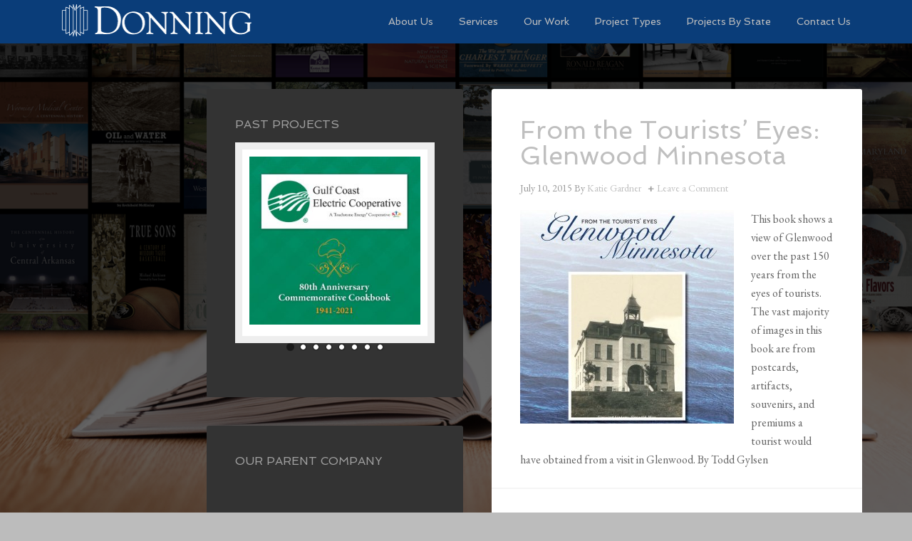

--- FILE ---
content_type: text/html; charset=UTF-8
request_url: https://www.donning.com/layouts/ssc/page/6/
body_size: 53880
content:
<!DOCTYPE html>
<html lang="en-US">
<head >
<meta charset="UTF-8" />
<meta name="viewport" content="width=device-width, initial-scale=1" />
<title>Sidebar/Sidebar/Content – Page 6</title>
<meta name='robots' content='max-image-preview:large' />

			<style type="text/css">
				.slide-excerpt { width: 50%; }
				.slide-excerpt { bottom: 0; }
				.slide-excerpt { right: 0; }
				.flexslider { max-width: 300px; max-height: 300px; }
				.slide-image { max-height: 300px; }
			</style>
			<style type="text/css">
				@media only screen
				and (min-device-width : 320px)
				and (max-device-width : 480px) {
					.slide-excerpt { display: none !important; }
				}
			</style> <link rel='dns-prefetch' href='//fonts.googleapis.com' />
<link rel='dns-prefetch' href='//s.w.org' />
<link rel="alternate" type="application/rss+xml" title="Preserving History &raquo; Feed" href="https://www.donning.com/feed/" />
<link rel="alternate" type="application/rss+xml" title="Preserving History &raquo; Comments Feed" href="https://www.donning.com/comments/feed/" />
<link rel="alternate" type="application/rss+xml" title="Preserving History &raquo; Sidebar/Sidebar/Content Comments Feed" href="https://www.donning.com/layouts/ssc/feed/" />
<link rel="canonical" href="https://www.donning.com/layouts/ssc/" />
		<script type="text/javascript">
			window._wpemojiSettings = {"baseUrl":"https:\/\/s.w.org\/images\/core\/emoji\/13.1.0\/72x72\/","ext":".png","svgUrl":"https:\/\/s.w.org\/images\/core\/emoji\/13.1.0\/svg\/","svgExt":".svg","source":{"concatemoji":"https:\/\/www.donning.com\/wp-includes\/js\/wp-emoji-release.min.js?ver=6b67bc4a65e9cf09c4ae50fad210b49d"}};
			!function(e,a,t){var n,r,o,i=a.createElement("canvas"),p=i.getContext&&i.getContext("2d");function s(e,t){var a=String.fromCharCode;p.clearRect(0,0,i.width,i.height),p.fillText(a.apply(this,e),0,0);e=i.toDataURL();return p.clearRect(0,0,i.width,i.height),p.fillText(a.apply(this,t),0,0),e===i.toDataURL()}function c(e){var t=a.createElement("script");t.src=e,t.defer=t.type="text/javascript",a.getElementsByTagName("head")[0].appendChild(t)}for(o=Array("flag","emoji"),t.supports={everything:!0,everythingExceptFlag:!0},r=0;r<o.length;r++)t.supports[o[r]]=function(e){if(!p||!p.fillText)return!1;switch(p.textBaseline="top",p.font="600 32px Arial",e){case"flag":return s([127987,65039,8205,9895,65039],[127987,65039,8203,9895,65039])?!1:!s([55356,56826,55356,56819],[55356,56826,8203,55356,56819])&&!s([55356,57332,56128,56423,56128,56418,56128,56421,56128,56430,56128,56423,56128,56447],[55356,57332,8203,56128,56423,8203,56128,56418,8203,56128,56421,8203,56128,56430,8203,56128,56423,8203,56128,56447]);case"emoji":return!s([10084,65039,8205,55357,56613],[10084,65039,8203,55357,56613])}return!1}(o[r]),t.supports.everything=t.supports.everything&&t.supports[o[r]],"flag"!==o[r]&&(t.supports.everythingExceptFlag=t.supports.everythingExceptFlag&&t.supports[o[r]]);t.supports.everythingExceptFlag=t.supports.everythingExceptFlag&&!t.supports.flag,t.DOMReady=!1,t.readyCallback=function(){t.DOMReady=!0},t.supports.everything||(n=function(){t.readyCallback()},a.addEventListener?(a.addEventListener("DOMContentLoaded",n,!1),e.addEventListener("load",n,!1)):(e.attachEvent("onload",n),a.attachEvent("onreadystatechange",function(){"complete"===a.readyState&&t.readyCallback()})),(n=t.source||{}).concatemoji?c(n.concatemoji):n.wpemoji&&n.twemoji&&(c(n.twemoji),c(n.wpemoji)))}(window,document,window._wpemojiSettings);
		</script>
		<style type="text/css">
img.wp-smiley,
img.emoji {
	display: inline !important;
	border: none !important;
	box-shadow: none !important;
	height: 1em !important;
	width: 1em !important;
	margin: 0 .07em !important;
	vertical-align: -0.1em !important;
	background: none !important;
	padding: 0 !important;
}
</style>
	<link rel='stylesheet' id='agency-pro-theme-css'  href='https://www.donning.com/wp-content/themes/agency-pro/style.css?ver=3.0.1' type='text/css' media='all' />
<link rel='stylesheet' id='wp-block-library-css'  href='https://www.donning.com/wp-includes/css/dist/block-library/style.min.css?ver=6b67bc4a65e9cf09c4ae50fad210b49d' type='text/css' media='all' />
<link rel='stylesheet' id='aps-animate-css-css'  href='https://www.donning.com/wp-content/plugins/accesspress-social-icons/css/animate.css?ver=1.8.3' type='text/css' media='all' />
<link rel='stylesheet' id='aps-frontend-css-css'  href='https://www.donning.com/wp-content/plugins/accesspress-social-icons/css/frontend.css?ver=1.8.3' type='text/css' media='all' />
<link rel='stylesheet' id='apss-font-awesome-four-css'  href='https://www.donning.com/wp-content/plugins/accesspress-social-share/css/font-awesome.min.css?ver=4.5.6' type='text/css' media='all' />
<link rel='stylesheet' id='apss-frontend-css-css'  href='https://www.donning.com/wp-content/plugins/accesspress-social-share/css/frontend.css?ver=4.5.6' type='text/css' media='all' />
<link rel='stylesheet' id='apss-font-opensans-css'  href='//fonts.googleapis.com/css?family=Open+Sans&#038;ver=6b67bc4a65e9cf09c4ae50fad210b49d' type='text/css' media='all' />
<link rel='stylesheet' id='email-subscribers-css'  href='https://www.donning.com/wp-content/plugins/email-subscribers/lite/public/css/email-subscribers-public.css?ver=5.0.2' type='text/css' media='all' />
<link rel='stylesheet' id='extendify-sdk-utility-classes-css'  href='https://www.donning.com/wp-content/plugins/ml-slider/extendify-sdk/public/build/extendify-utilities.css?ver=13.1' type='text/css' media='all' />
<link rel='stylesheet' id='google-fonts-css'  href='//fonts.googleapis.com/css?family=EB+Garamond%7CSpinnaker&#038;ver=3.0.1' type='text/css' media='all' />
<link rel='stylesheet' id='wp-members-css'  href='https://www.donning.com/wp-content/plugins/wp-members/assets/css/forms/generic-no-float.min.css?ver=3.3.9.3' type='text/css' media='all' />
<link rel='stylesheet' id='slider_styles-css'  href='https://www.donning.com/wp-content/plugins/genesis-responsive-slider/assets/style.css?ver=1.0.1' type='text/css' media='all' />
<script type='text/javascript' src='https://www.donning.com/wp-includes/js/jquery/jquery.min.js?ver=3.6.0' id='jquery-core-js'></script>
<script type='text/javascript' src='https://www.donning.com/wp-includes/js/jquery/jquery-migrate.min.js?ver=3.3.2' id='jquery-migrate-js'></script>
<script type='text/javascript' src='https://www.donning.com/wp-content/plugins/accesspress-social-icons/js/frontend.js?ver=1.8.3' id='aps-frontend-js-js'></script>
<script type='text/javascript' id='email-subscribers-js-extra'>
/* <![CDATA[ */
var es_data = {"messages":{"es_empty_email_notice":"Please enter email address","es_rate_limit_notice":"You need to wait for sometime before subscribing again","es_single_optin_success_message":"Successfully Subscribed.","es_email_exists_notice":"Email Address already exists!","es_unexpected_error_notice":"Oops.. Unexpected error occurred.","es_invalid_email_notice":"Invalid email address","es_try_later_notice":"Please try after some time"},"es_ajax_url":"https:\/\/www.donning.com\/wp-admin\/admin-ajax.php"};
/* ]]> */
</script>
<script type='text/javascript' src='https://www.donning.com/wp-content/plugins/email-subscribers/lite/public/js/email-subscribers-public.js?ver=5.0.2' id='email-subscribers-js'></script>
<script type='text/javascript' src='https://www.donning.com/wp-content/themes/agency-pro/js/backstretch.js?ver=1.0.0' id='agency-pro-backstretch-js'></script>
<script type='text/javascript' id='agency-pro-backstretch-set-js-extra'>
/* <![CDATA[ */
var BackStretchImg = {"src":"https:\/\/www.donning.com\/wp-content\/uploads\/2014\/05\/Donning5.png"};
/* ]]> */
</script>
<script type='text/javascript' src='https://www.donning.com/wp-content/themes/agency-pro/js/backstretch-set.js?ver=1.0.0' id='agency-pro-backstretch-set-js'></script>
<link rel="https://api.w.org/" href="https://www.donning.com/wp-json/" /><link rel="alternate" type="application/json" href="https://www.donning.com/wp-json/wp/v2/pages/583" /><link rel="EditURI" type="application/rsd+xml" title="RSD" href="https://www.donning.com/xmlrpc.php?rsd" />
<link rel="alternate" type="application/json+oembed" href="https://www.donning.com/wp-json/oembed/1.0/embed?url=https%3A%2F%2Fwww.donning.com%2Flayouts%2Fssc%2F" />
<link rel="alternate" type="text/xml+oembed" href="https://www.donning.com/wp-json/oembed/1.0/embed?url=https%3A%2F%2Fwww.donning.com%2Flayouts%2Fssc%2F&#038;format=xml" />
<link rel="pingback" href="https://www.donning.com/xmlrpc.php" />
<style type="text/css">.site-title a { background: url(https://www.donning.com/wp-content/uploads/2015/02/The_Logo2.png) no-repeat !important; }</style>
<!-- All in one Favicon 4.7 --><link rel="icon" href="http://www.donningplus.com/wp-content/uploads/2014/06/Fav.png" type="image/png"/>
<link rel="apple-touch-icon" href="http://www.donningplus.com/wp-content/uploads/2014/06/Fav3.png" />
<style>body { background-color: #bcbcbc !important; }</style>
<link rel="icon" href="https://www.donning.com/wp-content/uploads/2017/11/cropped-App-icon-32x32.png" sizes="32x32" />
<link rel="icon" href="https://www.donning.com/wp-content/uploads/2017/11/cropped-App-icon-192x192.png" sizes="192x192" />
<link rel="apple-touch-icon" href="https://www.donning.com/wp-content/uploads/2017/11/cropped-App-icon-180x180.png" />
<meta name="msapplication-TileImage" content="https://www.donning.com/wp-content/uploads/2017/11/cropped-App-icon-270x270.png" />

<script type='text/javascript' src='https://www.donning.com/wp-content/plugins/wp-spamshield/js/jscripts.php'></script> 
</head>
<body class="paged page-template page-template-page_blog page-template-page_blog-php page page-id-583 page-child parent-pageid-579 custom-background paged-6 page-paged-6 custom-header header-image sidebar-sidebar-content genesis-breadcrumbs-hidden genesis-footer-widgets-visible" itemscope itemtype="https://schema.org/WebPage"><header class="site-header" itemscope itemtype="https://schema.org/WPHeader"><div class="wrap"><div class="title-area"><p class="site-title" itemprop="headline"><a href="https://www.donning.com/">Preserving History</a></p></div><div class="widget-area header-widget-area"><section id="nav_menu-2" class="widget widget_nav_menu"><div class="widget-wrap"><nav class="nav-header" itemscope itemtype="https://schema.org/SiteNavigationElement"><ul id="menu-main" class="menu genesis-nav-menu"><li id="menu-item-24" class="menu-item menu-item-type-post_type menu-item-object-page menu-item-24"><a href="https://www.donning.com/donning_history/" itemprop="url"><span itemprop="name">About Us</span></a></li>
<li id="menu-item-666" class="menu-item menu-item-type-custom menu-item-object-custom menu-item-has-children menu-item-666"><a href="#" itemprop="url"><span itemprop="name">Services</span></a>
<ul class="sub-menu">
	<li id="menu-item-23" class="menu-item menu-item-type-post_type menu-item-object-page menu-item-23"><a href="https://www.donning.com/printservices/" itemprop="url"><span itemprop="name">Print Services</span></a></li>
	<li id="menu-item-2233" class="menu-item menu-item-type-post_type menu-item-object-page menu-item-has-children menu-item-2233"><a href="https://www.donning.com/digital-services-2/" itemprop="url"><span itemprop="name">Digital Services</span></a>
	<ul class="sub-menu">
		<li id="menu-item-2201" class="menu-item menu-item-type-post_type menu-item-object-page menu-item-2201"><a href="https://www.donning.com/ebooks/" itemprop="url"><span itemprop="name">Donning eBooks</span></a></li>
		<li id="menu-item-2116" class="menu-item menu-item-type-post_type menu-item-object-page menu-item-2116"><a href="https://www.donning.com/donning-flips/" itemprop="url"><span itemprop="name">Donning Flipbooks</span></a></li>
		<li id="menu-item-2112" class="menu-item menu-item-type-post_type menu-item-object-page menu-item-2112"><a href="https://www.donning.com/donning-apps/" itemprop="url"><span itemprop="name">Donning Apps</span></a></li>
	</ul>
</li>
</ul>
</li>
<li id="menu-item-1988" class="menu-item menu-item-type-post_type menu-item-object-page menu-item-1988"><a href="https://www.donning.com/our-work/" itemprop="url"><span itemprop="name">Our Work</span></a></li>
<li id="menu-item-1033" class="menu-item menu-item-type-custom menu-item-object-custom menu-item-has-children menu-item-1033"><a href="#" itemprop="url"><span itemprop="name">Project Types</span></a>
<ul class="sub-menu">
	<li id="menu-item-1032" class="menu-item menu-item-type-custom menu-item-object-custom menu-item-1032"><a href="https://www.donning.com/2014/06/09/associations/" itemprop="url"><span itemprop="name">Associations</span></a></li>
	<li id="menu-item-1036" class="menu-item menu-item-type-custom menu-item-object-custom menu-item-1036"><a href="https://www.donning.com/2014/06/09/churches/" itemprop="url"><span itemprop="name">Churches</span></a></li>
	<li id="menu-item-1039" class="menu-item menu-item-type-custom menu-item-object-custom menu-item-1039"><a href="https://www.donning.com/2014/06/09/club-histories/" itemprop="url"><span itemprop="name">Clubs and Golf Courses</span></a></li>
	<li id="menu-item-1065" class="menu-item menu-item-type-custom menu-item-object-custom menu-item-1065"><a href="https://www.donning.com/2014/06/09/cooperatives/" itemprop="url"><span itemprop="name">Cooperatives</span></a></li>
	<li id="menu-item-1042" class="menu-item menu-item-type-custom menu-item-object-custom menu-item-1042"><a href="https://www.donning.com/2014/06/09/corporations/" itemprop="url"><span itemprop="name">Corporations</span></a></li>
	<li id="menu-item-1046" class="menu-item menu-item-type-custom menu-item-object-custom menu-item-1046"><a href="https://www.donning.com/2014/06/09/educational-establishments/" itemprop="url"><span itemprop="name">Education</span></a></li>
	<li id="menu-item-1051" class="menu-item menu-item-type-custom menu-item-object-custom menu-item-1051"><a href="https://www.donning.com/2014/06/09/public-attractions/" itemprop="url"><span itemprop="name">Public Attractions</span></a></li>
	<li id="menu-item-1067" class="menu-item menu-item-type-custom menu-item-object-custom menu-item-1067"><a href="https://www.donning.com/2014/06/09/special-topics/" itemprop="url"><span itemprop="name">Special Topics</span></a></li>
	<li id="menu-item-1070" class="menu-item menu-item-type-custom menu-item-object-custom menu-item-1070"><a href="https://www.donning.com/2014/06/09/state-and-local-history/" itemprop="url"><span itemprop="name">State and Local</span></a></li>
</ul>
</li>
<li id="menu-item-21" class="menu-item menu-item-type-post_type menu-item-object-page menu-item-has-children menu-item-21"><a href="https://www.donning.com/recent-projects/" itemprop="url"><span itemprop="name">Projects By State</span></a>
<ul class="sub-menu">
	<li id="menu-item-22" class="menu-item menu-item-type-post_type menu-item-object-page menu-item-22"><a href="https://www.donning.com/customer-types/" itemprop="url"><span itemprop="name">Customer Types</span></a></li>
	<li id="menu-item-906" class="menu-item menu-item-type-post_type menu-item-object-page menu-item-906"><a href="https://www.donning.com/customer-testimonials/" itemprop="url"><span itemprop="name">Customer Testimonials</span></a></li>
</ul>
</li>
<li id="menu-item-20" class="menu-item menu-item-type-post_type menu-item-object-page menu-item-20"><a href="https://www.donning.com/contact-us/" itemprop="url"><span itemprop="name">Contact Us</span></a></li>
</ul></nav></div></section>
<section id="text-12" class="widget widget_text"><div class="widget-wrap">			<div class="textwidget"></div>
		</div></section>
</div></div></header><div class="site-container"><div class="site-inner"><div class="content-sidebar-wrap"><main class="content"><article class="post-2219 post type-post status-publish format-standard has-post-thumbnail category-pastprojects entry" aria-label="From the Tourists&#8217; Eyes: Glenwood Minnesota" itemscope itemtype="https://schema.org/CreativeWork"><header class="entry-header"><h2 class="entry-title" itemprop="headline"><a class="entry-title-link" rel="bookmark" href="https://www.donning.com/2015/07/10/from-the-tourists-eyes-glenwood-minnesota/">From the Tourists&#8217; Eyes: Glenwood Minnesota</a></h2>
<p class="entry-meta"><time class="entry-time" itemprop="datePublished" datetime="2015-07-10T20:25:17+00:00">July 10, 2015</time> By <span class="entry-author" itemprop="author" itemscope itemtype="https://schema.org/Person"><a href="https://www.donning.com/author/katieg/" class="entry-author-link" rel="author" itemprop="url"><span class="entry-author-name" itemprop="name">Katie Gardner</span></a></span> <span class="entry-comments-link"><a href="https://www.donning.com/2015/07/10/from-the-tourists-eyes-glenwood-minnesota/#respond">Leave a Comment</a></span> </p></header><div class="entry-content" itemprop="text"><a class="entry-image-link" href="https://www.donning.com/2015/07/10/from-the-tourists-eyes-glenwood-minnesota/" aria-hidden="true" tabindex="-1"><img width="300" height="300" src="https://www.donning.com/wp-content/uploads/2015/07/Glenwood_Cover_Page_2-300x300.jpg" class="alignleft post-image entry-image" alt="" loading="lazy" itemprop="image" srcset="https://www.donning.com/wp-content/uploads/2015/07/Glenwood_Cover_Page_2-300x300.jpg 300w, https://www.donning.com/wp-content/uploads/2015/07/Glenwood_Cover_Page_2-150x150.jpg 150w, https://www.donning.com/wp-content/uploads/2015/07/Glenwood_Cover_Page_2-1024x1024.jpg 1024w, https://www.donning.com/wp-content/uploads/2015/07/Glenwood_Cover_Page_2-380x380.jpg 380w, https://www.donning.com/wp-content/uploads/2015/07/Glenwood_Cover_Page_2-e1436559669822.jpg 200w" sizes="(max-width: 300px) 100vw, 300px" /></a><p>This book shows a view of Glenwood over the past 150 years from the eyes of tourists. The vast majority of images in this book are from postcards, artifacts, souvenirs, and premiums a tourist would have obtained from a visit in Glenwood. By Todd Gylsen</p>
</div><footer class="entry-footer"><p class="entry-meta"><span class="entry-categories">Filed Under: <a href="https://www.donning.com/category/pastprojects/" rel="category tag">Past Projects</a></span> </p></footer></article><article class="post-2211 post type-post status-publish format-standard has-post-thumbnail category-pastprojects entry" aria-label="When the Lights Came On" itemscope itemtype="https://schema.org/CreativeWork"><header class="entry-header"><h2 class="entry-title" itemprop="headline"><a class="entry-title-link" rel="bookmark" href="https://www.donning.com/2015/07/10/when-the-lights-came-on/">When the Lights Came On</a></h2>
<p class="entry-meta"><time class="entry-time" itemprop="datePublished" datetime="2015-07-10T20:14:20+00:00">July 10, 2015</time> By <span class="entry-author" itemprop="author" itemscope itemtype="https://schema.org/Person"><a href="https://www.donning.com/author/katieg/" class="entry-author-link" rel="author" itemprop="url"><span class="entry-author-name" itemprop="name">Katie Gardner</span></a></span> <span class="entry-comments-link"><a href="https://www.donning.com/2015/07/10/when-the-lights-came-on/#respond">Leave a Comment</a></span> </p></header><div class="entry-content" itemprop="text"><a class="entry-image-link" href="https://www.donning.com/2015/07/10/when-the-lights-came-on/" aria-hidden="true" tabindex="-1"><img width="300" height="300" src="https://www.donning.com/wp-content/uploads/2015/07/Caney-Fork-cover.p1-300x300.jpg" class="alignleft post-image entry-image" alt="" loading="lazy" itemprop="image" srcset="https://www.donning.com/wp-content/uploads/2015/07/Caney-Fork-cover.p1-300x300.jpg 300w, https://www.donning.com/wp-content/uploads/2015/07/Caney-Fork-cover.p1-150x150.jpg 150w, https://www.donning.com/wp-content/uploads/2015/07/Caney-Fork-cover.p1-1024x1024.jpg 1024w, https://www.donning.com/wp-content/uploads/2015/07/Caney-Fork-cover.p1-380x380.jpg 380w, https://www.donning.com/wp-content/uploads/2015/07/Caney-Fork-cover.p1-e1436559210397.jpg 200w" sizes="(max-width: 300px) 100vw, 300px" /></a><p>The history of the first 75 years of Caney Fork Electric Cooperative. By Vicki King</p>
</div><footer class="entry-footer"><p class="entry-meta"><span class="entry-categories">Filed Under: <a href="https://www.donning.com/category/pastprojects/" rel="category tag">Past Projects</a></span> </p></footer></article><article class="post-2147 post type-post status-publish format-standard category-uncategorized entry" aria-label="The Art of Preserving Your Heritage" itemscope itemtype="https://schema.org/CreativeWork"><header class="entry-header"><h2 class="entry-title" itemprop="headline"><a class="entry-title-link" rel="bookmark" href="https://www.donning.com/2015/07/09/the-art-of-preserving-your-heritage/">The Art of Preserving Your Heritage</a></h2>
<p class="entry-meta"><time class="entry-time" itemprop="datePublished" datetime="2015-07-09T16:01:21+00:00">July 9, 2015</time> By <span class="entry-author" itemprop="author" itemscope itemtype="https://schema.org/Person"><a href="https://www.donning.com/author/nathan-stufflebeandonning-com/" class="entry-author-link" rel="author" itemprop="url"><span class="entry-author-name" itemprop="name">nathan.stufflebean@donning.com</span></a></span> <span class="entry-comments-link"><a href="https://www.donning.com/2015/07/09/the-art-of-preserving-your-heritage/#respond">Leave a Comment</a></span> </p></header><div class="entry-content" itemprop="text"><p>The Donning Company Publishers is a specialty book publisher of limited-edition commemorative volumes, pictorial histories and contemporary portraits. Donning limited-edition books are custom-tailored to celebrate and preserve your heritage. Each Donning book is created with the highest standards for editorial and design excellence and quality craftsmanship.The Donning Company Publishers began in the mid-1970s when the company’s [&hellip;]</p>
</div><footer class="entry-footer"><p class="entry-meta"><span class="entry-categories">Filed Under: <a href="https://www.donning.com/category/uncategorized/" rel="category tag">Uncategorized</a></span> </p></footer></article><article class="post-2049 post type-post status-publish format-standard has-post-thumbnail category-pastprojects entry" aria-label="Alabama Golf Association" itemscope itemtype="https://schema.org/CreativeWork"><header class="entry-header"><h2 class="entry-title" itemprop="headline"><a class="entry-title-link" rel="bookmark" href="https://www.donning.com/2015/05/05/alabama-golf-association/">Alabama Golf Association</a></h2>
<p class="entry-meta"><time class="entry-time" itemprop="datePublished" datetime="2015-05-05T15:56:50+00:00">May 5, 2015</time> By <span class="entry-author" itemprop="author" itemscope itemtype="https://schema.org/Person"><a href="https://www.donning.com/author/nathan-stufflebeandonning-com/" class="entry-author-link" rel="author" itemprop="url"><span class="entry-author-name" itemprop="name">nathan.stufflebean@donning.com</span></a></span> <span class="entry-comments-link"><a href="https://www.donning.com/2015/05/05/alabama-golf-association/#respond">Leave a Comment</a></span> </p></header><div class="entry-content" itemprop="text"><a class="entry-image-link" href="https://www.donning.com/2015/05/05/alabama-golf-association/" aria-hidden="true" tabindex="-1"><img width="300" height="300" src="https://www.donning.com/wp-content/uploads/2015/05/AGA_Final-300x300.jpg" class="alignleft post-image entry-image" alt="" loading="lazy" itemprop="image" srcset="https://www.donning.com/wp-content/uploads/2015/05/AGA_Final-300x300.jpg 300w, https://www.donning.com/wp-content/uploads/2015/05/AGA_Final-150x150.jpg 150w, https://www.donning.com/wp-content/uploads/2015/05/AGA_Final-380x380.jpg 380w, https://www.donning.com/wp-content/uploads/2015/05/AGA_Final.jpg 400w" sizes="(max-width: 300px) 100vw, 300px" /></a><p>The Alabama Golf Association has had a storied past, which comes alive in Alabama Golf Association: The First 100 Years. From the early days of the association through almost one hundred State Amateurs, the reader is transported to yesteryear as championships are chronicled, characters introduced, and tales told from firsthand reports and many gleaned from [&hellip;]</p>
</div><footer class="entry-footer"><p class="entry-meta"><span class="entry-categories">Filed Under: <a href="https://www.donning.com/category/pastprojects/" rel="category tag">Past Projects</a></span> </p></footer></article><article class="post-2044 post type-post status-publish format-standard has-post-thumbnail category-pastprojects entry" aria-label="Adams Electric Wins Gold Award" itemscope itemtype="https://schema.org/CreativeWork"><header class="entry-header"><h2 class="entry-title" itemprop="headline"><a class="entry-title-link" rel="bookmark" href="https://www.donning.com/2015/05/04/adams-electric-wins-gold-award/">Adams Electric Wins Gold Award</a></h2>
<p class="entry-meta"><time class="entry-time" itemprop="datePublished" datetime="2015-05-04T16:48:08+00:00">May 4, 2015</time> By <span class="entry-author" itemprop="author" itemscope itemtype="https://schema.org/Person"><a href="https://www.donning.com/author/nathan-stufflebeandonning-com/" class="entry-author-link" rel="author" itemprop="url"><span class="entry-author-name" itemprop="name">nathan.stufflebean@donning.com</span></a></span> <span class="entry-comments-link"><a href="https://www.donning.com/2015/05/04/adams-electric-wins-gold-award/#respond">Leave a Comment</a></span> </p></header><div class="entry-content" itemprop="text"><a class="entry-image-link" href="https://www.donning.com/2015/05/04/adams-electric-wins-gold-award/" aria-hidden="true" tabindex="-1"><img width="300" height="300" src="https://www.donning.com/wp-content/uploads/2015/05/Adams-300x300.jpg" class="alignleft post-image entry-image" alt="" loading="lazy" itemprop="image" srcset="https://www.donning.com/wp-content/uploads/2015/05/Adams-300x300.jpg 300w, https://www.donning.com/wp-content/uploads/2015/05/Adams-150x150.jpg 150w, https://www.donning.com/wp-content/uploads/2015/05/Adams-380x380.jpg 380w, https://www.donning.com/wp-content/uploads/2015/05/Adams.jpg 400w" sizes="(max-width: 300px) 100vw, 300px" /></a><p>GETTYSBURG, PA – A book chronicling the history of Adams Electric Cooperative and authored by two Gettysburg residents has won a gold award from the National Rural Electric Cooperative Association’s Council of Rural Electric Communicators. “The Fight for Power: An electric cooperative changes south central Pennsylvania forever” was released in the summer of 2014 at [&hellip;]</p>
</div><footer class="entry-footer"><p class="entry-meta"><span class="entry-categories">Filed Under: <a href="https://www.donning.com/category/pastprojects/" rel="category tag">Past Projects</a></span> </p></footer></article><article class="post-2036 post type-post status-publish format-standard has-post-thumbnail category-pastprojects entry" aria-label="Westhampton Country Club: Celebrating One Hundred and Twenty-five Years 1890-2015" itemscope itemtype="https://schema.org/CreativeWork"><header class="entry-header"><h2 class="entry-title" itemprop="headline"><a class="entry-title-link" rel="bookmark" href="https://www.donning.com/2015/04/15/westhampton-country-club-celebrating-one-hundred-and-twenty-five-years-1890-2015/">Westhampton Country Club: Celebrating One Hundred and Twenty-five Years 1890-2015</a></h2>
<p class="entry-meta"><time class="entry-time" itemprop="datePublished" datetime="2015-04-15T18:51:31+00:00">April 15, 2015</time> By <span class="entry-author" itemprop="author" itemscope itemtype="https://schema.org/Person"><a href="https://www.donning.com/author/katieg/" class="entry-author-link" rel="author" itemprop="url"><span class="entry-author-name" itemprop="name">Katie Gardner</span></a></span> <span class="entry-comments-link"><a href="https://www.donning.com/2015/04/15/westhampton-country-club-celebrating-one-hundred-and-twenty-five-years-1890-2015/#respond">Leave a Comment</a></span> </p></header><div class="entry-content" itemprop="text"><a class="entry-image-link" href="https://www.donning.com/2015/04/15/westhampton-country-club-celebrating-one-hundred-and-twenty-five-years-1890-2015/" aria-hidden="true" tabindex="-1"><img width="300" height="300" src="https://www.donning.com/wp-content/uploads/2015/04/Westhampton-300x300.jpg" class="alignleft post-image entry-image" alt="" loading="lazy" itemprop="image" srcset="https://www.donning.com/wp-content/uploads/2015/04/Westhampton-300x300.jpg 300w, https://www.donning.com/wp-content/uploads/2015/04/Westhampton-150x150.jpg 150w, https://www.donning.com/wp-content/uploads/2015/04/Westhampton-1024x1024.jpg 1024w, https://www.donning.com/wp-content/uploads/2015/04/Westhampton-380x380.jpg 380w" sizes="(max-width: 300px) 100vw, 300px" /></a><p>In its first one hundred and twenty five years (1890–2015) the Westhampton Country Club has seen many changes. The club has had four golf courses, three names, and two locations. At its inception on Beach Lane, sailing and baseball filled summer days. Tennis and golf eventually took their place and remain the order of the [&hellip;]</p>
</div><footer class="entry-footer"><p class="entry-meta"><span class="entry-categories">Filed Under: <a href="https://www.donning.com/category/pastprojects/" rel="category tag">Past Projects</a></span> </p></footer></article><article class="post-2011 post type-post status-publish format-standard has-post-thumbnail category-pastprojects entry" aria-label="Images From The History of Wyandotte High School" itemscope itemtype="https://schema.org/CreativeWork"><header class="entry-header"><h2 class="entry-title" itemprop="headline"><a class="entry-title-link" rel="bookmark" href="https://www.donning.com/2015/03/23/wyandottebook/">Images From The History of Wyandotte High School</a></h2>
<p class="entry-meta"><time class="entry-time" itemprop="datePublished" datetime="2015-03-23T15:35:42+00:00">March 23, 2015</time> By <span class="entry-author" itemprop="author" itemscope itemtype="https://schema.org/Person"><a href="https://www.donning.com/author/nathan-stufflebeandonning-com/" class="entry-author-link" rel="author" itemprop="url"><span class="entry-author-name" itemprop="name">nathan.stufflebean@donning.com</span></a></span> <span class="entry-comments-link"><a href="https://www.donning.com/2015/03/23/wyandottebook/#respond">Leave a Comment</a></span> </p></header><div class="entry-content" itemprop="text"><a class="entry-image-link" href="https://www.donning.com/2015/03/23/wyandottebook/" aria-hidden="true" tabindex="-1"><img width="300" height="300" src="https://www.donning.com/wp-content/uploads/2015/03/Wyandotte-300x300.jpg" class="alignleft post-image entry-image" alt="" loading="lazy" itemprop="image" srcset="https://www.donning.com/wp-content/uploads/2015/03/Wyandotte-300x300.jpg 300w, https://www.donning.com/wp-content/uploads/2015/03/Wyandotte-150x150.jpg 150w, https://www.donning.com/wp-content/uploads/2015/03/Wyandotte-380x380.jpg 380w, https://www.donning.com/wp-content/uploads/2015/03/Wyandotte.jpg 400w" sizes="(max-width: 300px) 100vw, 300px" /></a><p>Wyandotte High School historian Craig Delich is announcing that work on his forthcoming generational pictorial history of Wyandotte High School is well underway, and will feature 240 pages containing over 400 color and black and white vintage photos, maps, floor plans, city scenes, ads of the day and school memorabilia, much of which is previously [&hellip;]</p>
</div><footer class="entry-footer"><p class="entry-meta"><span class="entry-categories">Filed Under: <a href="https://www.donning.com/category/pastprojects/" rel="category tag">Past Projects</a></span> </p></footer></article><article class="post-2003 post type-post status-publish format-standard has-post-thumbnail category-pastprojects entry" aria-label="Let Me Tell You" itemscope itemtype="https://schema.org/CreativeWork"><header class="entry-header"><h2 class="entry-title" itemprop="headline"><a class="entry-title-link" rel="bookmark" href="https://www.donning.com/2015/03/16/let-me-tell-you/">Let Me Tell You</a></h2>
<p class="entry-meta"><time class="entry-time" itemprop="datePublished" datetime="2015-03-16T15:53:33+00:00">March 16, 2015</time> By <span class="entry-author" itemprop="author" itemscope itemtype="https://schema.org/Person"><a href="https://www.donning.com/author/nathan-stufflebeandonning-com/" class="entry-author-link" rel="author" itemprop="url"><span class="entry-author-name" itemprop="name">nathan.stufflebean@donning.com</span></a></span> <span class="entry-comments-link"><a href="https://www.donning.com/2015/03/16/let-me-tell-you/#respond">Leave a Comment</a></span> </p></header><div class="entry-content" itemprop="text"><a class="entry-image-link" href="https://www.donning.com/2015/03/16/let-me-tell-you/" aria-hidden="true" tabindex="-1"><img width="300" height="300" src="https://www.donning.com/wp-content/uploads/2015/03/LMTY-300x300.jpg" class="alignleft post-image entry-image" alt="" loading="lazy" itemprop="image" srcset="https://www.donning.com/wp-content/uploads/2015/03/LMTY-300x300.jpg 300w, https://www.donning.com/wp-content/uploads/2015/03/LMTY-150x150.jpg 150w, https://www.donning.com/wp-content/uploads/2015/03/LMTY-380x380.jpg 380w, https://www.donning.com/wp-content/uploads/2015/03/LMTY.jpg 400w" sizes="(max-width: 300px) 100vw, 300px" /></a><p>David Pemberton has created an eloquent portrait of how he achieved the American Dream, overlaid against the backdrop of modern history.  Let Me Tell You documents his experiences and his insights illustrate how the culture has evolved to its current state.  Moreover, Mr. Pemberton’s story has an “everyman” quality and his honesty, courage, and faith in [&hellip;]</p>
</div><footer class="entry-footer"><p class="entry-meta"><span class="entry-categories">Filed Under: <a href="https://www.donning.com/category/pastprojects/" rel="category tag">Past Projects</a></span> </p></footer></article><article class="post-1990 post type-post status-publish format-standard has-post-thumbnail category-pastprojects entry" aria-label="Boy Scouts of America" itemscope itemtype="https://schema.org/CreativeWork"><header class="entry-header"><h2 class="entry-title" itemprop="headline"><a class="entry-title-link" rel="bookmark" href="https://www.donning.com/2015/02/18/boy-scouts-of-america/">Boy Scouts of America</a></h2>
<p class="entry-meta"><time class="entry-time" itemprop="datePublished" datetime="2015-02-18T16:47:28+00:00">February 18, 2015</time> By <span class="entry-author" itemprop="author" itemscope itemtype="https://schema.org/Person"><a href="https://www.donning.com/author/nathan-stufflebeandonning-com/" class="entry-author-link" rel="author" itemprop="url"><span class="entry-author-name" itemprop="name">nathan.stufflebean@donning.com</span></a></span> <span class="entry-comments-link"><a href="https://www.donning.com/2015/02/18/boy-scouts-of-america/#respond">Leave a Comment</a></span> </p></header><div class="entry-content" itemprop="text"><a class="entry-image-link" href="https://www.donning.com/2015/02/18/boy-scouts-of-america/" aria-hidden="true" tabindex="-1"><img width="300" height="300" src="https://www.donning.com/wp-content/uploads/2015/02/scouts-300x300.jpg" class="alignleft post-image entry-image" alt="" loading="lazy" itemprop="image" srcset="https://www.donning.com/wp-content/uploads/2015/02/scouts-300x300.jpg 300w, https://www.donning.com/wp-content/uploads/2015/02/scouts-150x150.jpg 150w, https://www.donning.com/wp-content/uploads/2015/02/scouts-380x380.jpg 380w, https://www.donning.com/wp-content/uploads/2015/02/scouts.jpg 400w" sizes="(max-width: 300px) 100vw, 300px" /></a><p>Celebrating the impact made by a century of Scouting needed  more than a single date on the calendar. That’s why the Boy Scouts  of America proceeded to launch a series of national and local  programs spanning two years. And we invited everyone in America  to get involved. At the local and national levels, our organization [&hellip;]</p>
</div><footer class="entry-footer"><p class="entry-meta"><span class="entry-categories">Filed Under: <a href="https://www.donning.com/category/pastprojects/" rel="category tag">Past Projects</a></span> </p></footer></article><article class="post-1969 post type-post status-publish format-standard has-post-thumbnail category-pastprojects entry" aria-label="The Fulton Mansion" itemscope itemtype="https://schema.org/CreativeWork"><header class="entry-header"><h2 class="entry-title" itemprop="headline"><a class="entry-title-link" rel="bookmark" href="https://www.donning.com/2015/02/17/the-fulton-mansion/">The Fulton Mansion</a></h2>
<p class="entry-meta"><time class="entry-time" itemprop="datePublished" datetime="2015-02-17T19:54:18+00:00">February 17, 2015</time> By <span class="entry-author" itemprop="author" itemscope itemtype="https://schema.org/Person"><a href="https://www.donning.com/author/nathan-stufflebeandonning-com/" class="entry-author-link" rel="author" itemprop="url"><span class="entry-author-name" itemprop="name">nathan.stufflebean@donning.com</span></a></span> <span class="entry-comments-link"><a href="https://www.donning.com/2015/02/17/the-fulton-mansion/#respond">Leave a Comment</a></span> </p></header><div class="entry-content" itemprop="text"><a class="entry-image-link" href="https://www.donning.com/2015/02/17/the-fulton-mansion/" aria-hidden="true" tabindex="-1"><img width="300" height="300" src="https://www.donning.com/wp-content/uploads/2015/02/fultonmansion-300x300.jpg" class="alignleft post-image entry-image" alt="" loading="lazy" itemprop="image" srcset="https://www.donning.com/wp-content/uploads/2015/02/fultonmansion-300x300.jpg 300w, https://www.donning.com/wp-content/uploads/2015/02/fultonmansion-150x150.jpg 150w, https://www.donning.com/wp-content/uploads/2015/02/fultonmansion-380x380.jpg 380w, https://www.donning.com/wp-content/uploads/2015/02/fultonmansion.jpg 400w" sizes="(max-width: 300px) 100vw, 300px" /></a><p>George and Harriet Fulton named their home Oakhurst, which means “home in the oaks.” Built in the 1870s, the Fulton Mansion surely appeared unusual rising from the flat terrain of the, then, sparsely populated Live Oak Peninsula. George’s and Harriet’s talents and tastes are apparent in the unusual architecture, advanced mechanical systems, and stylish interiors [&hellip;]</p>
</div><footer class="entry-footer"><p class="entry-meta"><span class="entry-categories">Filed Under: <a href="https://www.donning.com/category/pastprojects/" rel="category tag">Past Projects</a></span> </p></footer></article><div class="archive-pagination pagination"><ul><li class="pagination-previous"><a href="https://www.donning.com/layouts/ssc/page/5/" >&#x000AB; Previous Page</a></li>
<li><a href="https://www.donning.com/layouts/ssc/">1</a></li>
<li class="pagination-omission">&#x02026;</li> 
<li><a href="https://www.donning.com/layouts/ssc/page/4/">4</a></li>
<li><a href="https://www.donning.com/layouts/ssc/page/5/">5</a></li>
<li class="active" ><a href="https://www.donning.com/layouts/ssc/page/6/" aria-label="Current page" aria-current="page">6</a></li>
<li><a href="https://www.donning.com/layouts/ssc/page/7/">7</a></li>
<li><a href="https://www.donning.com/layouts/ssc/page/8/">8</a></li>
<li class="pagination-omission">&#x02026;</li> 
<li><a href="https://www.donning.com/layouts/ssc/page/15/">15</a></li>
<li class="pagination-next"><a href="https://www.donning.com/layouts/ssc/page/7/" >Next Page &#x000BB;</a></li>
</ul></div>
</main><aside class="sidebar sidebar-primary widget-area" role="complementary" aria-label="Primary Sidebar" itemscope itemtype="https://schema.org/WPSideBar"><section id="genesisresponsiveslider-widget-2" class="widget genesis_responsive_slider"><div class="widget-wrap"><h4 class="widget-title widgettitle">Past Projects</h4>

		<div id="genesis-responsive-slider">
			<div class="flexslider">
				<ul class="slides">
					
					<li>

						
						<div class="slide-image">
														<a href="https://www.donning.com/2024/05/15/gulf-coast-electric-cooperative-80th-anniversary-commemorative-cookbook/" rel="bookmark"><img src="https://www.donning.com/wp-content/uploads/2024/03/Gulf_Coast_Electric_feature-300x300.jpg" alt="Gulf Coast Electric Cooperative 80th Anniversary Commemorative Cookbook" /></a>
														</div><!-- end .slide-image -->

					</li>
				
					<li>

						
						<div class="slide-image">
														<a href="https://www.donning.com/2024/04/08/our-shared-purpose-honoring-125-years-of-zeta-tau-alpha/" rel="bookmark"><img src="https://www.donning.com/wp-content/uploads/2024/04/Zeta_Tau_Alpha_feature-300x300.jpg" alt="Our Shared Purpose: Honoring 125 Years of Zeta Tau Alpha" /></a>
														</div><!-- end .slide-image -->

					</li>
				
					<li>

						
						<div class="slide-image">
														<a href="https://www.donning.com/2024/03/21/above-and-beyond-fifty-years-of-transforming-childrens-health-care-at-dayton-childrens-hospital/" rel="bookmark"><img src="https://www.donning.com/wp-content/uploads/2024/03/Dayton_Childrens_Hospital_feature-300x300.jpg" alt="Above and Beyond: Fifty Years of Transforming Children’s Health Care at Dayton Children’s Hospital" /></a>
														</div><!-- end .slide-image -->

					</li>
				
					<li>

						
						<div class="slide-image">
														<a href="https://www.donning.com/2024/03/21/the-river-club-at-seventy-five-where-history-and-tradition-run-deep/" rel="bookmark"><img src="https://www.donning.com/wp-content/uploads/2024/03/River_Club_Seventy-Five_feature-1024x1024-2-300x300.jpeg" alt="The River Club At Seventy-Five: Where History and Tradition Run Deep" /></a>
														</div><!-- end .slide-image -->

					</li>
				
					<li>

						
						<div class="slide-image">
														<a href="https://www.donning.com/2024/03/21/no-turnin-back-g57-michael-l-parson/" rel="bookmark"><img src="https://www.donning.com/wp-content/uploads/2024/03/Story_Michael_Parson_feature_image_03-300x300.jpg" alt="No Turnin’ Back: G57, Michael L. Parson" /></a>
														</div><!-- end .slide-image -->

					</li>
				
					<li>

						
						<div class="slide-image">
														<a href="https://www.donning.com/2024/03/06/a-century-of-excellence-spring-brook-country-club-1921-2021/" rel="bookmark"><img src="https://www.donning.com/wp-content/uploads/2024/03/Spring_Brook_Country_Club_feature-300x300.jpg" alt="A Century of Excellence: Spring Brook Country Club, 1921–2021" /></a>
														</div><!-- end .slide-image -->

					</li>
				
					<li>

						
						<div class="slide-image">
														<a href="https://www.donning.com/2024/03/06/syracuse-alumni-university/" rel="bookmark"><img src="https://www.donning.com/wp-content/uploads/2024/03/Syracuse_Fall_2023_feature-300x300.jpg" alt="Syracuse Alumni University" /></a>
														</div><!-- end .slide-image -->

					</li>
				
					<li>

						
						<div class="slide-image">
														<a href="https://www.donning.com/2024/03/06/fisher-then-and-now-75-years-of-transformation/" rel="bookmark"><img src="https://www.donning.com/wp-content/uploads/2024/03/St_John_Fisher_feature-300x300.jpg" alt="Fisher Then and Now: 75 Years of Transformation" /></a>
														</div><!-- end .slide-image -->

					</li>
								</ul><!-- end ul.slides -->
			</div><!-- end .flexslider -->
		</div><!-- end #genesis-responsive-slider -->

		</div></section>
<section id="videosidebar-2" class="widget videosidebar"><div class="widget-wrap"><h4 class="widget-title widgettitle">Our Parent Company</h4>
<iframe width='400' height='' src='//www.youtube.com/embed/gQIy8N_7rhI?autoplay=0&loop=0&rel=0' frameborder='0' allowfullscreen></iframe></div></section>
</aside></div><aside class="sidebar sidebar-secondary widget-area" role="complementary" aria-label="Secondary Sidebar" itemscope itemtype="https://schema.org/WPSideBar"></aside></div><div class="footer-widgets"><div class="wrap"><div class="widget-area footer-widgets-1 footer-widget-area"><section id="search-12" class="widget widget_search"><div class="widget-wrap"><h4 class="widget-title widgettitle">Search Our Archives</h4>
<form class="search-form" method="get" action="https://www.donning.com/" role="search" itemprop="potentialAction" itemscope itemtype="https://schema.org/SearchAction"><input class="search-form-input" type="search" name="s" id="searchform-1" placeholder="Search this website" itemprop="query-input"><input class="search-form-submit" type="submit" value="Search"><meta content="https://www.donning.com/?s={s}" itemprop="target"></form></div></section>
<section id="widget_wpmemwidget-2" class="widget wp-members"><div class="widget-wrap"><div id="wp-members"><h4 class="widget-title widgettitle">Login Status</h4>
<form name="form" method="post" action="https://www.donning.com/layouts/ssc/"><fieldset><label for="username">Username or Email</label><div class="div_texbox"><input type="text" name="log" class="username" id="username" /></div><label for="password">Password</label><div class="div_texbox"><input type="password" name="pwd" class="password" id="password" /></div><input type="hidden" name="rememberme" value="forever" /><input type="hidden" name="redirect_to" value="https://www.donning.com/layouts/ssc/" /><input type="hidden" name="a" value="login" /><input type="hidden" name="slog" value="true" /><div class="button_div"><input type="submit" name="Submit" class="buttons" value="log in" /> <a href="https://www.donning.com/my-account/?a=pwdreset">Forgot?</a>&nbsp; <a href="https://www.donning.com/registration/">Register</a></div></fieldset></form></div></div></section>
</div><div class="widget-area footer-widgets-2 footer-widget-area">
		<section id="recent-posts-6" class="widget widget_recent_entries"><div class="widget-wrap">
		<h4 class="widget-title widgettitle">Recent Posts</h4>

		<ul>
											<li>
					<a href="https://www.donning.com/2024/05/15/gulf-coast-electric-cooperative-80th-anniversary-commemorative-cookbook/">Gulf Coast Electric Cooperative 80th Anniversary Commemorative Cookbook</a>
									</li>
											<li>
					<a href="https://www.donning.com/2024/04/08/our-shared-purpose-honoring-125-years-of-zeta-tau-alpha/">Our Shared Purpose: Honoring 125 Years of Zeta Tau Alpha</a>
									</li>
											<li>
					<a href="https://www.donning.com/2024/03/21/above-and-beyond-fifty-years-of-transforming-childrens-health-care-at-dayton-childrens-hospital/">Above and Beyond: Fifty Years of Transforming Children’s Health Care at Dayton Children’s Hospital</a>
									</li>
					</ul>

		</div></section>
</div><div class="widget-area footer-widgets-3 footer-widget-area"><section id="apsi_widget-2" class="widget widget_apsi_widget"><div class="widget-wrap"><div class="aps-social-icon-wrapper">
                    <div class="aps-group-horizontal">
                                    <div class="aps-each-icon icon-1-1" style='margin:px;' data-aps-tooltip='Facebook' data-aps-tooltip-enabled="1" data-aps-tooltip-bg="#000" data-aps-tooltip-color="#fff">
                    <a href="https://www.facebook.com/donningpublishers" target=&quot;_blank&quot; class="aps-icon-link animated aps-tooltip" data-animation-class="">
                                                <img src="https://www.donning.com/wp-content/plugins/accesspress-social-icons/icon-sets/png/set4/facebook.png" alt="Facebook"/>
                                            </a>
                    <span class="aps-icon-tooltip aps-icon-tooltip-bottom" style="display: none;"></span>
                    <style class="aps-icon-front-style">.icon-1-1 img{height:px;width:px;opacity:1;-moz-box-shadow:0px 0px 0px 0 ;-webkit-box-shadow:0px 0px 0px 0 ;box-shadow:0px 0px 0px 0 ;padding:0px;}.icon-1-1 .aps-icon-tooltip:before{border-color:#000}</style>                </div>
                
                            <div class="aps-each-icon icon-1-2" style='margin:px;' data-aps-tooltip='Instagram' data-aps-tooltip-enabled="1" data-aps-tooltip-bg="#000" data-aps-tooltip-color="#fff">
                    <a href="https://www.instagram.com/donningcompanypublishers" target=&quot;_blank&quot; class="aps-icon-link animated aps-tooltip" data-animation-class="">
                                                <img src="https://www.donning.com/wp-content/plugins/accesspress-social-icons/icon-sets/png/set4/instagram.png" alt="Instagram"/>
                                            </a>
                    <span class="aps-icon-tooltip aps-icon-tooltip-bottom" style="display: none;"></span>
                    <style class="aps-icon-front-style">.icon-1-2 img{height:px;width:px;opacity:1;-moz-box-shadow:0px 0px 0px 0 ;-webkit-box-shadow:0px 0px 0px 0 ;box-shadow:0px 0px 0px 0 ;padding:0px;}.icon-1-2 .aps-icon-tooltip:before{border-color:#000}</style>                </div>
                
                            <div class="aps-each-icon icon-1-3" style='margin:px;' data-aps-tooltip='Linkedin' data-aps-tooltip-enabled="1" data-aps-tooltip-bg="#000" data-aps-tooltip-color="#fff">
                    <a href="http://www.linkedin.com/company/donningcompanypublishers" target=&quot;_blank&quot; class="aps-icon-link animated aps-tooltip" data-animation-class="">
                                                <img src="https://www.donning.com/wp-content/plugins/accesspress-social-icons/icon-sets/png/set4/linkedin.png" alt="Linkedin"/>
                                            </a>
                    <span class="aps-icon-tooltip aps-icon-tooltip-bottom" style="display: none;"></span>
                    <style class="aps-icon-front-style">.icon-1-3 img{height:px;width:px;opacity:1;-moz-box-shadow:0px 0px 0px 0 ;-webkit-box-shadow:0px 0px 0px 0 ;box-shadow:0px 0px 0px 0 ;padding:0px;}.icon-1-3 .aps-icon-tooltip:before{border-color:#000}</style>                </div>
                
                            <div class="aps-each-icon icon-1-4" style='margin:px;' data-aps-tooltip='Twitter' data-aps-tooltip-enabled="1" data-aps-tooltip-bg="#000" data-aps-tooltip-color="#fff">
                    <a href="https://twitter.com/donningcompany" target=&quot;_blank&quot; class="aps-icon-link animated aps-tooltip" data-animation-class="">
                                                <img src="https://www.donning.com/wp-content/plugins/accesspress-social-icons/icon-sets/png/set4/twitter.png" alt="Twitter"/>
                                            </a>
                    <span class="aps-icon-tooltip aps-icon-tooltip-bottom" style="display: none;"></span>
                    <style class="aps-icon-front-style">.icon-1-4 img{height:px;width:px;opacity:1;-moz-box-shadow:0px 0px 0px 0 ;-webkit-box-shadow:0px 0px 0px 0 ;box-shadow:0px 0px 0px 0 ;padding:0px;}.icon-1-4 .aps-icon-tooltip:before{border-color:#000}</style>                </div>
                                </div>
                
            </div>
</div></section>
</div></div></div><footer class="site-footer" itemscope itemtype="https://schema.org/WPFooter"><div class="wrap"><p>Copyright &#x000A9;&nbsp;2026 · Donning Company Publishers </p></div></footer></div><script>
  (function(i,s,o,g,r,a,m){i['GoogleAnalyticsObject']=r;i[r]=i[r]||function(){
  (i[r].q=i[r].q||[]).push(arguments)},i[r].l=1*new Date();a=s.createElement(o),
  m=s.getElementsByTagName(o)[0];a.async=1;a.src=g;m.parentNode.insertBefore(a,m)
  })(window,document,'script','//www.google-analytics.com/analytics.js','ga');

  ga('create', 'UA-51264660-1', 'auto');
  ga('send', 'pageview');

</script>
<script type='text/javascript'>
/* <![CDATA[ */
r3f5x9JS=escape(document['referrer']);
hf4N='dc10fd97f6d416c9a91bd7a8e7cd40a3';
hf4V='f3bfdc60ef01b128a64b715cb9284b0a';
cm4S="form[action='https://www.donning.com/wp-comments-post.php']";
jQuery(document).ready(function($){var e="#commentform, .comment-respond form, .comment-form, "+cm4S+", #lostpasswordform, #registerform, #loginform, #login_form, #wpss_contact_form";$(e).submit(function(){$("<input>").attr("type","hidden").attr("name","r3f5x9JS").attr("value",r3f5x9JS).appendTo(e);$("<input>").attr("type","hidden").attr("name",hf4N).attr("value",hf4V).appendTo(e);return true;});$("#comment").attr({minlength:"15",maxlength:"15360"})});
/* ]]> */
</script> 
<script type='text/javascript'>jQuery(document).ready(function($) {$(".flexslider").flexslider({controlsContainer: "#genesis-responsive-slider",animation: "slide",directionNav: 0,controlNav: 1,animationDuration: 800,slideshowSpeed: 4000    });  });</script><script type='text/javascript' id='apss-frontend-mainjs-js-extra'>
/* <![CDATA[ */
var frontend_ajax_object = {"ajax_url":"https:\/\/www.donning.com\/wp-admin\/admin-ajax.php","ajax_nonce":"f3ddb88195"};
/* ]]> */
</script>
<script type='text/javascript' src='https://www.donning.com/wp-content/plugins/accesspress-social-share/js/frontend.js?ver=4.5.6' id='apss-frontend-mainjs-js'></script>
<script type='text/javascript' src='https://www.donning.com/wp-includes/js/comment-reply.min.js?ver=6b67bc4a65e9cf09c4ae50fad210b49d' id='comment-reply-js'></script>
<script type='text/javascript' src='https://www.donning.com/wp-content/plugins/genesis-responsive-slider/assets/js/jquery.flexslider.js?ver=1.0.1' id='flexslider-js'></script>
<script type='text/javascript' src='https://www.donning.com/wp-content/plugins/wp-spamshield/js/jscripts-ftr-min.js' id='wpss-jscripts-ftr-js'></script>
<script type='text/javascript' src='https://www.donning.com/wp-includes/js/wp-embed.min.js?ver=6b67bc4a65e9cf09c4ae50fad210b49d' id='wp-embed-js'></script>
</body></html>


--- FILE ---
content_type: application/javascript; charset=UTF-8
request_url: https://www.donning.com/wp-content/plugins/wp-spamshield/js/jscripts.php
body_size: 658
content:
function wpss_set_ckh(n,v,e,p,d,s){var t=new Date;t.setTime(t.getTime());if(e){e=e*1e3}var u=new Date(t.getTime()+e);document.cookie=n+'='+escape(v)+(e?';expires='+u.toGMTString()+';max-age='+e/1e3+';':'')+(p?';path='+p:'')+(d?';domain='+d:'')+(s?';secure':'')}function wpss_init_ckh(){wpss_set_ckh('8a932d290b76e45c5d9d43248da96631','ec5b9d8b061225dc255b7acbd41dd4d7','14400','/','www.donning.com','secure');wpss_set_ckh('SJECT2601','CKON2601','3600','/','www.donning.com','secure');}wpss_init_ckh();jQuery(document).ready(function($){var h="form[method='post']";$(h).submit(function(){$('<input>').attr('type','hidden').attr('name','1ae513836d7826d6c8ae06ff1e48dad9').attr('value','04fd1ac1903e152010791e038dc0c008').appendTo(h);return true;})});
// Generated in: 0.000120 seconds
